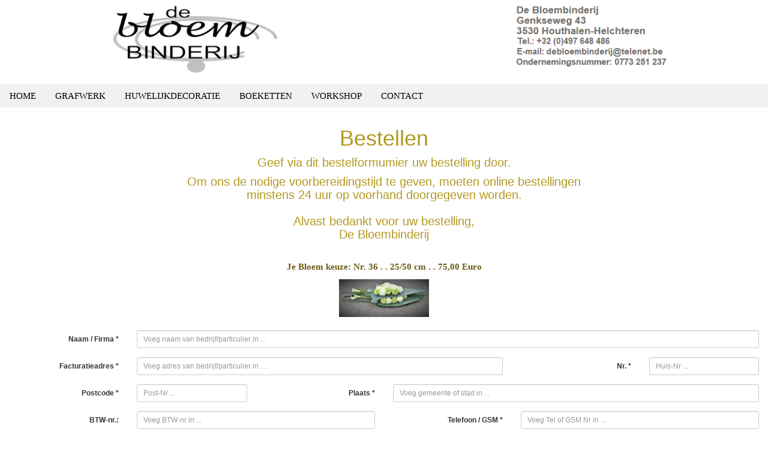

--- FILE ---
content_type: text/html; charset=UTF-8
request_url: https://debloembinderij.be/Bloemen/bestelformulier_grafwerk.php?Bloemgegevens=Nr.%2036%20.%20.%2025/50%20cm%20.%20.%2075,00%20Euro&%20afb=/Bloemen/20200201FotosDeBloembinderij/A036.jpg
body_size: 1967
content:
<!DOCTYPE html PUBLIC "-//W3C//DTD XHTML 1.0 Transitional//EN" "http://www.w3.org/TR/xhtml1/DTD/xhtml1-transitional.dtd">
<html xmlns="http://www.w3.org/1999/xhtml" xmlns:v="urn:schemas-microsoft-com:vml" xmlns:o="urn:schemas-microsoft-com:office:office">

<head><meta http-equiv="Content-Language" content="nl-be" />
<meta http-equiv="Content-Type" content="text/html; charset=utf-8" />
<meta name="viewport" content="width=device-width, initial-scale=1.0"/>
<title>Bestelling GRAFWERK</title>
<link rel="stylesheet" href="https://maxcdn.bootstrapcdn.com/bootstrap/3.3.7/css/bootstrap.min.css"/>
<link href="InstellingenMenuGrafwerk.css" rel="stylesheet" type="text/css"/>

<link rel="stylesheet" href="https://cdnjs.cloudflare.com/ajax/libs/font-awesome/4.7.0/css/font-awesome.min.css">

<script src="https://ajax.googleapis.com/ajax/libs/jquery/3.3.1/jquery.min.js"></script>
<script src="https://maxcdn.bootstrapcdn.com/bootstrap/3.3.7/js/bootstrap.min.js"></script>
<script type="text/javascript" language="javascript" src="InstellingJSMenu.js"></script>
<link rel="stylesheet" href="https://www.w3schools.com/w3css/4/w3.css">
</head>

<body>




 <div align="center"> <img src="Hoofding.png" alt="Hoofding" width=100% ></div>
 

 <div class="w3-bar w3-light-grey">
	<a href="/index.php/home" class="w3-bar-item w3-button item-101">HOME</a>
	<a href="/index.php/grafwerk" class="w3-bar-item w3-button w3-hide-small item-109">GRAFWERK</a>
	<a href="/index.php/huwelijkdecoratie" class="w3-bar-item w3-button w3-hide-small item-104">HUWELIJKDECORATIE</a>
	<a href="/index.php/boeketten" class="w3-bar-item w3-button w3-hide-small item-105">BOEKETTEN</a>
	<a href="/index.php/workshop" class="w3-bar-item w3-button w3-hide-small item-106">WORKSHOP</a>
	<!--a href="/index.php/specials" class="w3-bar-item w3-button w3-hide-small item-107">SPECIALS</a-->
	<a href="/index.php/contact" class="w3-bar-item w3-button w3-hide-small item-112">CONTACT</a>
	<a href="javascript:void(0)" class="w3-bar-item w3-button w3-right w3-hide-large w3-hide-medium" onclick="myFunction()">&#9776;</a>
</div>


<div id="demo" class="w3-bar-block w3-light-grey w3-hide w3-hide-large w3-hide-medium">
	<a href="/index.php/grafwerk" class="w3-bar-item w3-button item-109">GRAFWERK</a>
	<a href="/index.php/huwelijkdecoratie" class="w3-bar-item w3-button item-104">HUWELIJKDECORATIE</a>
	<a href="/index.php/boeketten" class="w3-bar-item w3-button item-105">BOEKETTEN</a>
	<a href="/index.php/workshop" class="w3-bar-item w3-button item-106">WORKSHOP</a>
	<!--a href="/index.php/specials" class="w3-bar-item w3-button item-107">SPECIALS</a-->
	<a href="/index.php/contact" class="w3-bar-item w3-button item-112">CONTACT</a>
</div>



<script>
function myFunction() {
  var x = document.getElementById("demo");
  if (x.className.indexOf("w3-show") == -1) {
    x.className += " w3-show";
  } else { 
    x.className = x.className.replace(" w3-show", "");
  }
}
</script>

 <div class="container-fluid"> 
 <div align="center">
 <div style="font-family:Verdana; color:#b39922;">
	<br><h1>Bestellen </h1>
	<h4>Geef via dit bestelformumier uw bestelling door.</h4>
	<h4>Om ons de nodige voorbereidingstijd te geven, moeten online bestellingen 
	<br>minstens 24 uur op voorhand doorgegeven worden.
	<br><br>Alvast bedankt voor uw bestelling,
	<br>De Bloembinderij</h4>
	<br/>
	<p style="color:#6b5b14";><b>Je Bloem keuze: Nr. 36 . . 25/50 cm . . 75,00 Euro</b></p>
	<img src=/Bloemen/20200201FotosDeBloembinderij/A036.jpg width=150px >
</div>
</div>
<br/>

<form class="form-horizontal" action="/Bloemen/bestelformulier_grafwerk.php" method="post">  
	<input name="BESTELLING_BLOEMSTUK" type="hidden" value="Nr. 36 . . 25/50 cm . . 75,00 Euro" >

<div class="form-group form-group-sm">          <!-- instellingen sm=smal -- lg=groter  -->
	<label class="col-sm-2 control-label" for="name">Naam / Firma <span class="tekstverplicht">*</label>
	<div class="col-sm-10">
		<input class="form-control" name="NAAM_OF_FIRMA_" type="text"  id="name" title="Vul hier je naam in ..." required placeholder="Voeg naam van bedrijf/particulier in ..." />
	</div>
</div>

<div class="form-group form-group-sm">
	<label class="col-sm-2 control-label" for="Facturatieadres">Facturatieadres <span class="tekstverplicht">*</label>
	<div class="col-sm-6">
		<input class="form-control" name="FACTURATIE_ADRES_" id="Facturatieadres" type="text" required placeholder="Voeg adres van bedrijf/particulier in ..."/>
	</div>
	<label class="col-sm-2 control-label" for="name">Nr. <span class="tekstverplicht">*</label>
	<div class="col-sm-2">
		<input class="form-control" maxlength="6" name="NR_" type="text" required placeholder="Huis-Nr ...">
	</div>
</div>

<div class="form-group form-group-sm">	
	<label class="col-sm-2 control-label" for="name">Postcode <span class="tekstverplicht">*</label>
	<div class="col-sm-2">
		<input class="form-control" maxlength="8" name="POSTCODE_" type="text" required placeholder="Post-Nr ...">
	</div>
	<label class="col-sm-2 control-label" for="name">Plaats <span class="tekstverplicht">*</label>
	<div class="col-sm-6">
		<input class="form-control" name="PLAATS_" size="32" type="text" required placeholder="Voeg gemeente of stad in ...">
	</div>	
</div>

<div class="form-group form-group-sm">
	<label class="col-sm-2 control-label" for="name">BTW-nr.:</label>
	<div class="col-sm-4">
		<input class="form-control" maxlength="15" name="BTW_NR_" type="text" placeholder="Voeg BTW-nr in ...">
	</div>
	<label class="col-sm-2 control-label" for="name">Telefoon / GSM <span class="tekstverplicht">*</label>
	<div class="col-sm-4">
		<input class="form-control" name="TELEFOON_GSM_" size="32" type="tel" required placeholder="Voeg Tel of GSM Nr in ...">
	</div>	
</div>
	
<div class="form-group form-group-sm">
	<label class="col-sm-2 control-label" for="name">E-mailadres <span class="tekstverplicht">*</label>
	<div class="col-sm-10">
		<input class="form-control" name="E_MAIL_ADRES_" type="email" required placeholder="Voeg e-mailadres in ...">
	</div>
</div>

<div class="form-group form-group-sm">
	<label class="col-sm-2 control-label" for="name">Naam overledene <span class="tekstverplicht">*</label>
	<div class="col-sm-10">
		<input class="form-control" name="NAAM_OVERLEDENE_" type="text" required placeholder="Naam van de overleden persoon ...">
	</div>
</div>

<div class="form-group form-group-sm">
	<label class="col-sm-2 control-label" for="name">Datum begrafenis</label>
	<div class="col-sm-10">
		<input class="form-control" maxlength="18" name="DATUM_BEGRAFENIS_" type="date" required placeholder="Datum van de begrafenis ...">
	</div>
 </div>
 
<div class="form-group form-group-sm">
	<label class="col-sm-2 control-label" for="name">Begrafenisondernemer <span class="tekstverplicht">*</label>
	<div class="col-sm-10">
		<input class="form-control" name="BEGRAFENISONDERNEMER_" type="text" required placeholder="Begrafenisondernemer ...">
	</div>
</div>

<div class="form-group form-group-sm">
	<label class="col-sm-2 control-label" for="name">Tekst op het lint <span class="tekstverplicht">*</span></label>
	<div class="col-sm-10">
		<textarea class="form-control" name="TEKST_OP_HET_LINT_" required placeholder="Voeg hier de tekst in voor op het lint ...
"></textarea>
	</div>
</div>


<div align="center">
 <input type="checkbox" name="PRIVACY_GELEZEN_" required> *  Ik aanvaard de <a href="https://www.debloembinderij.be/index.php/privacyverklaring" target="_blank">Privacyverklaring</a>
<p></p>
 </div>


<div align="center">
	<p class="tekstverplicht">* = verplicht invullen</p>
	<div class="form-inline">
		<button name="versturen" type="submit" class="form-control btn btn-default"> Versturen</button>

		<button type="reset" class="form-control btn-default">Invoer wissen</button>
	</div>
</div>
</form>
</div>




</body>
</html>

--- FILE ---
content_type: text/css
request_url: https://debloembinderij.be/Bloemen/InstellingenMenuGrafwerk.css
body_size: 143
content:
body{
	background-color:#ffffff;
}
a {
	font-family:Oswald;
}

.topnav {
  overflow: hidden;
  background-color: #333;
  background: #fff url(../Bloemen/images/nav.png) 0 0 repeat-x;
  border-bottom: 1px solid #DCD5CD;
  border-top: 1px solid #DCD5CD;
  list-style-type: none;
}
  
.topnav a {
  float: left;
  display: inline;
  color: #716C68;
  text-align: center;
  padding: 14px 16px;
  text-decoration: none;
  font-size: 17px;
}

.topnav a:hover {
  /*background-color: #0394C8;*/
  color: #0394C8;
}

/*.topnav a.active {
  background-color: #0394C8;
  color: white;
}*/

.topnav .icon {
  display: none;
}

@media screen and (max-width: 735px) {
 /* .topnav a:not(:first-child) {display: none;}
  .topnav a.icon {
    float: right;
    display: inline;
  }
}

@media screen and (max-width: 600px) {
  .topnav.responsive {position: relative;}
  .topnav.responsive .icon {
    position: absolute;
    right: 0;
    top: 0;
  }
  .topnav.responsive a {
    float: none;
    display:block; /*inline;
    text-align: left;
  }*/
.topnav {
  list-style-type: none;
  background: #EDE7DF;
  }
.topnav a {
	padding: 4px 6px;
} 
}

